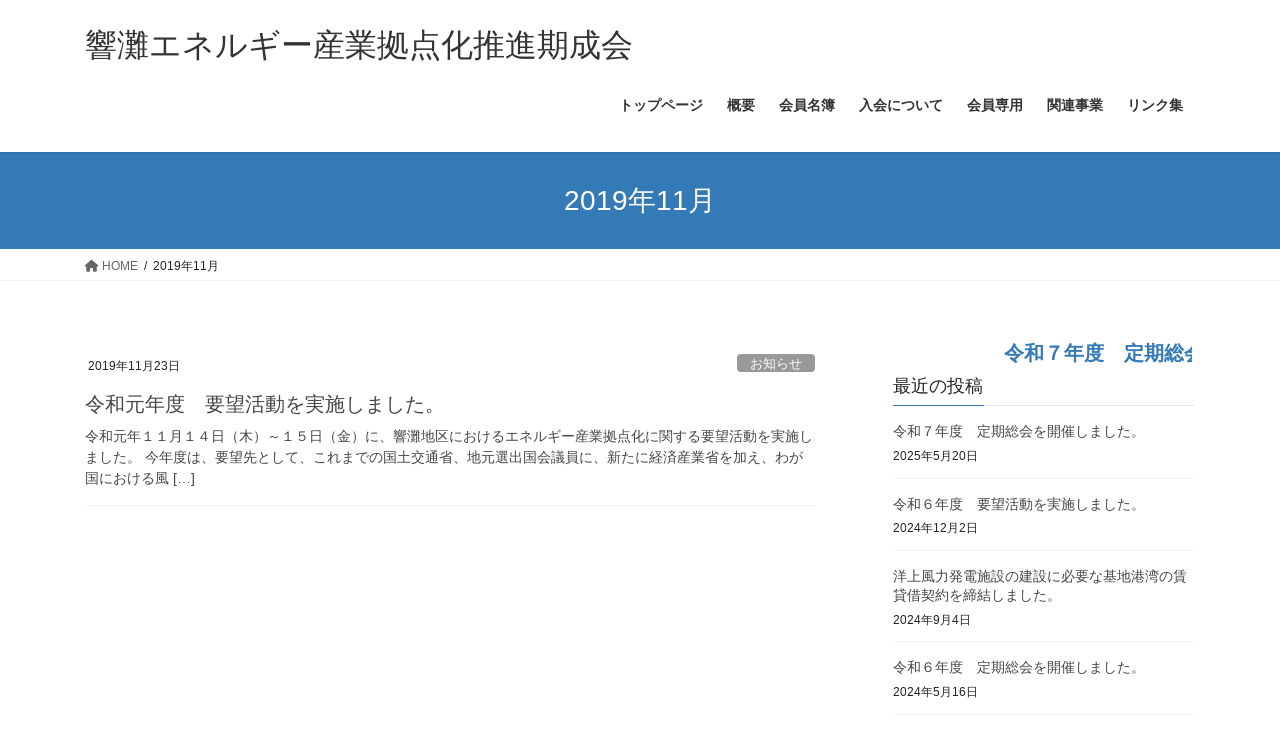

--- FILE ---
content_type: text/html; charset=UTF-8
request_url: http://hibikinada-energy-kiseikai.com/?m=201911
body_size: 42160
content:
<!DOCTYPE html>
<html lang="ja">
<head>
<meta charset="utf-8">
<meta http-equiv="X-UA-Compatible" content="IE=edge">
<meta name="viewport" content="width=device-width, initial-scale=1">
<title>2019年11月 &#8211; 響灘エネルギー産業拠点化推進期成会</title>
<meta name='robots' content='max-image-preview:large' />
	<style>img:is([sizes="auto" i], [sizes^="auto," i]) { contain-intrinsic-size: 3000px 1500px }</style>
	<link rel="alternate" type="application/rss+xml" title="響灘エネルギー産業拠点化推進期成会 &raquo; フィード" href="http://hibikinada-energy-kiseikai.com/?feed=rss2" />
<link rel="alternate" type="application/rss+xml" title="響灘エネルギー産業拠点化推進期成会 &raquo; コメントフィード" href="http://hibikinada-energy-kiseikai.com/?feed=comments-rss2" />
<script type="text/javascript">
/* <![CDATA[ */
window._wpemojiSettings = {"baseUrl":"https:\/\/s.w.org\/images\/core\/emoji\/15.0.3\/72x72\/","ext":".png","svgUrl":"https:\/\/s.w.org\/images\/core\/emoji\/15.0.3\/svg\/","svgExt":".svg","source":{"concatemoji":"http:\/\/hibikinada-energy-kiseikai.com\/Kanri\/wp-includes\/js\/wp-emoji-release.min.js?ver=6.7.4"}};
/*! This file is auto-generated */
!function(i,n){var o,s,e;function c(e){try{var t={supportTests:e,timestamp:(new Date).valueOf()};sessionStorage.setItem(o,JSON.stringify(t))}catch(e){}}function p(e,t,n){e.clearRect(0,0,e.canvas.width,e.canvas.height),e.fillText(t,0,0);var t=new Uint32Array(e.getImageData(0,0,e.canvas.width,e.canvas.height).data),r=(e.clearRect(0,0,e.canvas.width,e.canvas.height),e.fillText(n,0,0),new Uint32Array(e.getImageData(0,0,e.canvas.width,e.canvas.height).data));return t.every(function(e,t){return e===r[t]})}function u(e,t,n){switch(t){case"flag":return n(e,"\ud83c\udff3\ufe0f\u200d\u26a7\ufe0f","\ud83c\udff3\ufe0f\u200b\u26a7\ufe0f")?!1:!n(e,"\ud83c\uddfa\ud83c\uddf3","\ud83c\uddfa\u200b\ud83c\uddf3")&&!n(e,"\ud83c\udff4\udb40\udc67\udb40\udc62\udb40\udc65\udb40\udc6e\udb40\udc67\udb40\udc7f","\ud83c\udff4\u200b\udb40\udc67\u200b\udb40\udc62\u200b\udb40\udc65\u200b\udb40\udc6e\u200b\udb40\udc67\u200b\udb40\udc7f");case"emoji":return!n(e,"\ud83d\udc26\u200d\u2b1b","\ud83d\udc26\u200b\u2b1b")}return!1}function f(e,t,n){var r="undefined"!=typeof WorkerGlobalScope&&self instanceof WorkerGlobalScope?new OffscreenCanvas(300,150):i.createElement("canvas"),a=r.getContext("2d",{willReadFrequently:!0}),o=(a.textBaseline="top",a.font="600 32px Arial",{});return e.forEach(function(e){o[e]=t(a,e,n)}),o}function t(e){var t=i.createElement("script");t.src=e,t.defer=!0,i.head.appendChild(t)}"undefined"!=typeof Promise&&(o="wpEmojiSettingsSupports",s=["flag","emoji"],n.supports={everything:!0,everythingExceptFlag:!0},e=new Promise(function(e){i.addEventListener("DOMContentLoaded",e,{once:!0})}),new Promise(function(t){var n=function(){try{var e=JSON.parse(sessionStorage.getItem(o));if("object"==typeof e&&"number"==typeof e.timestamp&&(new Date).valueOf()<e.timestamp+604800&&"object"==typeof e.supportTests)return e.supportTests}catch(e){}return null}();if(!n){if("undefined"!=typeof Worker&&"undefined"!=typeof OffscreenCanvas&&"undefined"!=typeof URL&&URL.createObjectURL&&"undefined"!=typeof Blob)try{var e="postMessage("+f.toString()+"("+[JSON.stringify(s),u.toString(),p.toString()].join(",")+"));",r=new Blob([e],{type:"text/javascript"}),a=new Worker(URL.createObjectURL(r),{name:"wpTestEmojiSupports"});return void(a.onmessage=function(e){c(n=e.data),a.terminate(),t(n)})}catch(e){}c(n=f(s,u,p))}t(n)}).then(function(e){for(var t in e)n.supports[t]=e[t],n.supports.everything=n.supports.everything&&n.supports[t],"flag"!==t&&(n.supports.everythingExceptFlag=n.supports.everythingExceptFlag&&n.supports[t]);n.supports.everythingExceptFlag=n.supports.everythingExceptFlag&&!n.supports.flag,n.DOMReady=!1,n.readyCallback=function(){n.DOMReady=!0}}).then(function(){return e}).then(function(){var e;n.supports.everything||(n.readyCallback(),(e=n.source||{}).concatemoji?t(e.concatemoji):e.wpemoji&&e.twemoji&&(t(e.twemoji),t(e.wpemoji)))}))}((window,document),window._wpemojiSettings);
/* ]]> */
</script>
<link rel='stylesheet' id='colorboxstyle-css' href='http://hibikinada-energy-kiseikai.com/Kanri/wp-content/plugins/link-library/colorbox/colorbox.css?ver=6.7.4' type='text/css' media='all' />
<style id='wp-emoji-styles-inline-css' type='text/css'>

	img.wp-smiley, img.emoji {
		display: inline !important;
		border: none !important;
		box-shadow: none !important;
		height: 1em !important;
		width: 1em !important;
		margin: 0 0.07em !important;
		vertical-align: -0.1em !important;
		background: none !important;
		padding: 0 !important;
	}
</style>
<link rel='stylesheet' id='wp-block-library-css' href='http://hibikinada-energy-kiseikai.com/Kanri/wp-includes/css/dist/block-library/style.min.css?ver=6.7.4' type='text/css' media='all' />
<style id='classic-theme-styles-inline-css' type='text/css'>
/*! This file is auto-generated */
.wp-block-button__link{color:#fff;background-color:#32373c;border-radius:9999px;box-shadow:none;text-decoration:none;padding:calc(.667em + 2px) calc(1.333em + 2px);font-size:1.125em}.wp-block-file__button{background:#32373c;color:#fff;text-decoration:none}
</style>
<style id='global-styles-inline-css' type='text/css'>
:root{--wp--preset--aspect-ratio--square: 1;--wp--preset--aspect-ratio--4-3: 4/3;--wp--preset--aspect-ratio--3-4: 3/4;--wp--preset--aspect-ratio--3-2: 3/2;--wp--preset--aspect-ratio--2-3: 2/3;--wp--preset--aspect-ratio--16-9: 16/9;--wp--preset--aspect-ratio--9-16: 9/16;--wp--preset--color--black: #000000;--wp--preset--color--cyan-bluish-gray: #abb8c3;--wp--preset--color--white: #ffffff;--wp--preset--color--pale-pink: #f78da7;--wp--preset--color--vivid-red: #cf2e2e;--wp--preset--color--luminous-vivid-orange: #ff6900;--wp--preset--color--luminous-vivid-amber: #fcb900;--wp--preset--color--light-green-cyan: #7bdcb5;--wp--preset--color--vivid-green-cyan: #00d084;--wp--preset--color--pale-cyan-blue: #8ed1fc;--wp--preset--color--vivid-cyan-blue: #0693e3;--wp--preset--color--vivid-purple: #9b51e0;--wp--preset--gradient--vivid-cyan-blue-to-vivid-purple: linear-gradient(135deg,rgba(6,147,227,1) 0%,rgb(155,81,224) 100%);--wp--preset--gradient--light-green-cyan-to-vivid-green-cyan: linear-gradient(135deg,rgb(122,220,180) 0%,rgb(0,208,130) 100%);--wp--preset--gradient--luminous-vivid-amber-to-luminous-vivid-orange: linear-gradient(135deg,rgba(252,185,0,1) 0%,rgba(255,105,0,1) 100%);--wp--preset--gradient--luminous-vivid-orange-to-vivid-red: linear-gradient(135deg,rgba(255,105,0,1) 0%,rgb(207,46,46) 100%);--wp--preset--gradient--very-light-gray-to-cyan-bluish-gray: linear-gradient(135deg,rgb(238,238,238) 0%,rgb(169,184,195) 100%);--wp--preset--gradient--cool-to-warm-spectrum: linear-gradient(135deg,rgb(74,234,220) 0%,rgb(151,120,209) 20%,rgb(207,42,186) 40%,rgb(238,44,130) 60%,rgb(251,105,98) 80%,rgb(254,248,76) 100%);--wp--preset--gradient--blush-light-purple: linear-gradient(135deg,rgb(255,206,236) 0%,rgb(152,150,240) 100%);--wp--preset--gradient--blush-bordeaux: linear-gradient(135deg,rgb(254,205,165) 0%,rgb(254,45,45) 50%,rgb(107,0,62) 100%);--wp--preset--gradient--luminous-dusk: linear-gradient(135deg,rgb(255,203,112) 0%,rgb(199,81,192) 50%,rgb(65,88,208) 100%);--wp--preset--gradient--pale-ocean: linear-gradient(135deg,rgb(255,245,203) 0%,rgb(182,227,212) 50%,rgb(51,167,181) 100%);--wp--preset--gradient--electric-grass: linear-gradient(135deg,rgb(202,248,128) 0%,rgb(113,206,126) 100%);--wp--preset--gradient--midnight: linear-gradient(135deg,rgb(2,3,129) 0%,rgb(40,116,252) 100%);--wp--preset--font-size--small: 13px;--wp--preset--font-size--medium: 20px;--wp--preset--font-size--large: 36px;--wp--preset--font-size--x-large: 42px;--wp--preset--spacing--20: 0.44rem;--wp--preset--spacing--30: 0.67rem;--wp--preset--spacing--40: 1rem;--wp--preset--spacing--50: 1.5rem;--wp--preset--spacing--60: 2.25rem;--wp--preset--spacing--70: 3.38rem;--wp--preset--spacing--80: 5.06rem;--wp--preset--shadow--natural: 6px 6px 9px rgba(0, 0, 0, 0.2);--wp--preset--shadow--deep: 12px 12px 50px rgba(0, 0, 0, 0.4);--wp--preset--shadow--sharp: 6px 6px 0px rgba(0, 0, 0, 0.2);--wp--preset--shadow--outlined: 6px 6px 0px -3px rgba(255, 255, 255, 1), 6px 6px rgba(0, 0, 0, 1);--wp--preset--shadow--crisp: 6px 6px 0px rgba(0, 0, 0, 1);}:where(.is-layout-flex){gap: 0.5em;}:where(.is-layout-grid){gap: 0.5em;}body .is-layout-flex{display: flex;}.is-layout-flex{flex-wrap: wrap;align-items: center;}.is-layout-flex > :is(*, div){margin: 0;}body .is-layout-grid{display: grid;}.is-layout-grid > :is(*, div){margin: 0;}:where(.wp-block-columns.is-layout-flex){gap: 2em;}:where(.wp-block-columns.is-layout-grid){gap: 2em;}:where(.wp-block-post-template.is-layout-flex){gap: 1.25em;}:where(.wp-block-post-template.is-layout-grid){gap: 1.25em;}.has-black-color{color: var(--wp--preset--color--black) !important;}.has-cyan-bluish-gray-color{color: var(--wp--preset--color--cyan-bluish-gray) !important;}.has-white-color{color: var(--wp--preset--color--white) !important;}.has-pale-pink-color{color: var(--wp--preset--color--pale-pink) !important;}.has-vivid-red-color{color: var(--wp--preset--color--vivid-red) !important;}.has-luminous-vivid-orange-color{color: var(--wp--preset--color--luminous-vivid-orange) !important;}.has-luminous-vivid-amber-color{color: var(--wp--preset--color--luminous-vivid-amber) !important;}.has-light-green-cyan-color{color: var(--wp--preset--color--light-green-cyan) !important;}.has-vivid-green-cyan-color{color: var(--wp--preset--color--vivid-green-cyan) !important;}.has-pale-cyan-blue-color{color: var(--wp--preset--color--pale-cyan-blue) !important;}.has-vivid-cyan-blue-color{color: var(--wp--preset--color--vivid-cyan-blue) !important;}.has-vivid-purple-color{color: var(--wp--preset--color--vivid-purple) !important;}.has-black-background-color{background-color: var(--wp--preset--color--black) !important;}.has-cyan-bluish-gray-background-color{background-color: var(--wp--preset--color--cyan-bluish-gray) !important;}.has-white-background-color{background-color: var(--wp--preset--color--white) !important;}.has-pale-pink-background-color{background-color: var(--wp--preset--color--pale-pink) !important;}.has-vivid-red-background-color{background-color: var(--wp--preset--color--vivid-red) !important;}.has-luminous-vivid-orange-background-color{background-color: var(--wp--preset--color--luminous-vivid-orange) !important;}.has-luminous-vivid-amber-background-color{background-color: var(--wp--preset--color--luminous-vivid-amber) !important;}.has-light-green-cyan-background-color{background-color: var(--wp--preset--color--light-green-cyan) !important;}.has-vivid-green-cyan-background-color{background-color: var(--wp--preset--color--vivid-green-cyan) !important;}.has-pale-cyan-blue-background-color{background-color: var(--wp--preset--color--pale-cyan-blue) !important;}.has-vivid-cyan-blue-background-color{background-color: var(--wp--preset--color--vivid-cyan-blue) !important;}.has-vivid-purple-background-color{background-color: var(--wp--preset--color--vivid-purple) !important;}.has-black-border-color{border-color: var(--wp--preset--color--black) !important;}.has-cyan-bluish-gray-border-color{border-color: var(--wp--preset--color--cyan-bluish-gray) !important;}.has-white-border-color{border-color: var(--wp--preset--color--white) !important;}.has-pale-pink-border-color{border-color: var(--wp--preset--color--pale-pink) !important;}.has-vivid-red-border-color{border-color: var(--wp--preset--color--vivid-red) !important;}.has-luminous-vivid-orange-border-color{border-color: var(--wp--preset--color--luminous-vivid-orange) !important;}.has-luminous-vivid-amber-border-color{border-color: var(--wp--preset--color--luminous-vivid-amber) !important;}.has-light-green-cyan-border-color{border-color: var(--wp--preset--color--light-green-cyan) !important;}.has-vivid-green-cyan-border-color{border-color: var(--wp--preset--color--vivid-green-cyan) !important;}.has-pale-cyan-blue-border-color{border-color: var(--wp--preset--color--pale-cyan-blue) !important;}.has-vivid-cyan-blue-border-color{border-color: var(--wp--preset--color--vivid-cyan-blue) !important;}.has-vivid-purple-border-color{border-color: var(--wp--preset--color--vivid-purple) !important;}.has-vivid-cyan-blue-to-vivid-purple-gradient-background{background: var(--wp--preset--gradient--vivid-cyan-blue-to-vivid-purple) !important;}.has-light-green-cyan-to-vivid-green-cyan-gradient-background{background: var(--wp--preset--gradient--light-green-cyan-to-vivid-green-cyan) !important;}.has-luminous-vivid-amber-to-luminous-vivid-orange-gradient-background{background: var(--wp--preset--gradient--luminous-vivid-amber-to-luminous-vivid-orange) !important;}.has-luminous-vivid-orange-to-vivid-red-gradient-background{background: var(--wp--preset--gradient--luminous-vivid-orange-to-vivid-red) !important;}.has-very-light-gray-to-cyan-bluish-gray-gradient-background{background: var(--wp--preset--gradient--very-light-gray-to-cyan-bluish-gray) !important;}.has-cool-to-warm-spectrum-gradient-background{background: var(--wp--preset--gradient--cool-to-warm-spectrum) !important;}.has-blush-light-purple-gradient-background{background: var(--wp--preset--gradient--blush-light-purple) !important;}.has-blush-bordeaux-gradient-background{background: var(--wp--preset--gradient--blush-bordeaux) !important;}.has-luminous-dusk-gradient-background{background: var(--wp--preset--gradient--luminous-dusk) !important;}.has-pale-ocean-gradient-background{background: var(--wp--preset--gradient--pale-ocean) !important;}.has-electric-grass-gradient-background{background: var(--wp--preset--gradient--electric-grass) !important;}.has-midnight-gradient-background{background: var(--wp--preset--gradient--midnight) !important;}.has-small-font-size{font-size: var(--wp--preset--font-size--small) !important;}.has-medium-font-size{font-size: var(--wp--preset--font-size--medium) !important;}.has-large-font-size{font-size: var(--wp--preset--font-size--large) !important;}.has-x-large-font-size{font-size: var(--wp--preset--font-size--x-large) !important;}
:where(.wp-block-post-template.is-layout-flex){gap: 1.25em;}:where(.wp-block-post-template.is-layout-grid){gap: 1.25em;}
:where(.wp-block-columns.is-layout-flex){gap: 2em;}:where(.wp-block-columns.is-layout-grid){gap: 2em;}
:root :where(.wp-block-pullquote){font-size: 1.5em;line-height: 1.6;}
</style>
<link rel='stylesheet' id='contact-form-7-css' href='http://hibikinada-energy-kiseikai.com/Kanri/wp-content/plugins/contact-form-7/includes/css/styles.css?ver=6.1.2' type='text/css' media='all' />
<link rel='stylesheet' id='thumbs_rating_styles-css' href='http://hibikinada-energy-kiseikai.com/Kanri/wp-content/plugins/link-library/upvote-downvote/css/style.css?ver=1.0.0' type='text/css' media='all' />
<link rel='stylesheet' id='bootstrap-4-style-css' href='http://hibikinada-energy-kiseikai.com/Kanri/wp-content/themes/lightning/_g2/library/bootstrap-4/css/bootstrap.min.css?ver=4.5.0' type='text/css' media='all' />
<link rel='stylesheet' id='lightning-common-style-css' href='http://hibikinada-energy-kiseikai.com/Kanri/wp-content/themes/lightning/_g2/assets/css/common.css?ver=15.5.1' type='text/css' media='all' />
<style id='lightning-common-style-inline-css' type='text/css'>
/* vk-mobile-nav */:root {--vk-mobile-nav-menu-btn-bg-src: url("http://hibikinada-energy-kiseikai.com/Kanri/wp-content/themes/lightning/_g2/inc/vk-mobile-nav/package//images/vk-menu-btn-black.svg");--vk-mobile-nav-menu-btn-close-bg-src: url("http://hibikinada-energy-kiseikai.com/Kanri/wp-content/themes/lightning/_g2/inc/vk-mobile-nav/package//images/vk-menu-close-black.svg");--vk-menu-acc-icon-open-black-bg-src: url("http://hibikinada-energy-kiseikai.com/Kanri/wp-content/themes/lightning/_g2/inc/vk-mobile-nav/package//images/vk-menu-acc-icon-open-black.svg");--vk-menu-acc-icon-open-white-bg-src: url("http://hibikinada-energy-kiseikai.com/Kanri/wp-content/themes/lightning/_g2/inc/vk-mobile-nav/package//images/vk-menu-acc-icon-open-white.svg");--vk-menu-acc-icon-close-black-bg-src: url("http://hibikinada-energy-kiseikai.com/Kanri/wp-content/themes/lightning/_g2/inc/vk-mobile-nav/package//images/vk-menu-close-black.svg");--vk-menu-acc-icon-close-white-bg-src: url("http://hibikinada-energy-kiseikai.com/Kanri/wp-content/themes/lightning/_g2/inc/vk-mobile-nav/package//images/vk-menu-close-white.svg");}
</style>
<link rel='stylesheet' id='lightning-design-style-css' href='http://hibikinada-energy-kiseikai.com/Kanri/wp-content/themes/lightning/_g2/design-skin/origin2/css/style.css?ver=15.5.1' type='text/css' media='all' />
<style id='lightning-design-style-inline-css' type='text/css'>
:root {--color-key:#337ab7;--wp--preset--color--vk-color-primary:#337ab7;--color-key-dark:#2e6da4;}
a { color:#337ab7; }
.tagcloud a:before { font-family: "Font Awesome 5 Free";content: "\f02b";font-weight: bold; }
.media .media-body .media-heading a:hover { color:; }@media (min-width: 768px){.gMenu > li:before,.gMenu > li.menu-item-has-children::after { border-bottom-color: }.gMenu li li { background-color: }.gMenu li li a:hover { background-color:; }} /* @media (min-width: 768px) */.page-header { background-color:; }h2,.mainSection-title { border-top-color:; }h3:after,.subSection-title:after { border-bottom-color:; }ul.page-numbers li span.page-numbers.current,.page-link dl .post-page-numbers.current { background-color:; }.pager li > a { border-color:;color:;}.pager li > a:hover { background-color:;color:#fff;}.siteFooter { border-top-color:; }dt { border-left-color:; }:root {--g_nav_main_acc_icon_open_url:url(http://hibikinada-energy-kiseikai.com/Kanri/wp-content/themes/lightning/_g2/inc/vk-mobile-nav/package/images/vk-menu-acc-icon-open-black.svg);--g_nav_main_acc_icon_close_url: url(http://hibikinada-energy-kiseikai.com/Kanri/wp-content/themes/lightning/_g2/inc/vk-mobile-nav/package/images/vk-menu-close-black.svg);--g_nav_sub_acc_icon_open_url: url(http://hibikinada-energy-kiseikai.com/Kanri/wp-content/themes/lightning/_g2/inc/vk-mobile-nav/package/images/vk-menu-acc-icon-open-white.svg);--g_nav_sub_acc_icon_close_url: url(http://hibikinada-energy-kiseikai.com/Kanri/wp-content/themes/lightning/_g2/inc/vk-mobile-nav/package/images/vk-menu-close-white.svg);}
</style>
<link rel='stylesheet' id='wp-members-css' href='http://hibikinada-energy-kiseikai.com/Kanri/wp-content/plugins/wp-members/assets/css/forms/generic-no-float.min.css?ver=3.5.4.3' type='text/css' media='all' />
<link rel='stylesheet' id='lightning-theme-style-css' href='http://hibikinada-energy-kiseikai.com/Kanri/wp-content/themes/lightning/style.css?ver=15.5.1' type='text/css' media='all' />
<link rel='stylesheet' id='vk-font-awesome-css' href='http://hibikinada-energy-kiseikai.com/Kanri/wp-content/themes/lightning/vendor/vektor-inc/font-awesome-versions/src/versions/6/css/all.min.css?ver=6.1.0' type='text/css' media='all' />
<link rel='stylesheet' id='slimbox2-css' href='http://hibikinada-energy-kiseikai.com/Kanri/wp-content/plugins/wp-slimbox2/css/slimbox2.css?ver=1.1' type='text/css' media='screen' />
<script type="text/javascript" src="http://hibikinada-energy-kiseikai.com/Kanri/wp-includes/js/jquery/jquery.min.js?ver=3.7.1" id="jquery-core-js"></script>
<script type="text/javascript" src="http://hibikinada-energy-kiseikai.com/Kanri/wp-includes/js/jquery/jquery-migrate.min.js?ver=3.4.1" id="jquery-migrate-js"></script>
<script type="text/javascript" src="http://hibikinada-energy-kiseikai.com/Kanri/wp-content/plugins/link-library/colorbox/jquery.colorbox-min.js?ver=1.3.9" id="colorbox-js"></script>
<script type="text/javascript" id="thumbs_rating_scripts-js-extra">
/* <![CDATA[ */
var thumbs_rating_ajax = {"ajax_url":"http:\/\/hibikinada-energy-kiseikai.com\/Kanri\/wp-admin\/admin-ajax.php","nonce":"37c13f3c77"};
/* ]]> */
</script>
<script type="text/javascript" src="http://hibikinada-energy-kiseikai.com/Kanri/wp-content/plugins/link-library/upvote-downvote/js/general.js?ver=4.0.1" id="thumbs_rating_scripts-js"></script>
<script type="text/javascript" src="http://hibikinada-energy-kiseikai.com/Kanri/wp-content/plugins/wp-slimbox2/javascript/slimbox2.js?ver=2.04" id="slimbox2-js"></script>
<script type="text/javascript" id="slimbox2_autoload-js-extra">
/* <![CDATA[ */
var slimbox2_options = {"autoload":"1","overlayColor":"#000000","loop":"","overlayOpacity":"0.8","overlayFadeDuration":"400","resizeDuration":"400","resizeEasing":"swing","initialWidth":"250","initialHeight":"250","imageFadeDuration":"400","captionAnimationDuration":"400","caption":"el.title || el.firstChild.alt || el.firstChild.title || el.href || el.href","url":"1","selector":"div.entry-content, div.gallery, div.entry, div.post, div#page, body","counterText":"Image {x} of {y}","closeKeys":"27,88,67","previousKeys":"37,80","nextKeys":"39,78","prev":"http:\/\/hibikinada-energy-kiseikai.com\/Kanri\/wp-content\/plugins\/wp-slimbox2\/images\/default\/prevlabel.gif","next":"http:\/\/hibikinada-energy-kiseikai.com\/Kanri\/wp-content\/plugins\/wp-slimbox2\/images\/default\/nextlabel.gif","close":"http:\/\/hibikinada-energy-kiseikai.com\/Kanri\/wp-content\/plugins\/wp-slimbox2\/images\/default\/closelabel.gif","picasaweb":"","flickr":"","mobile":""};
/* ]]> */
</script>
<script type="text/javascript" src="http://hibikinada-energy-kiseikai.com/Kanri/wp-content/plugins/wp-slimbox2/javascript/slimbox2_autoload.js?ver=1.0.4b" id="slimbox2_autoload-js"></script>
<link rel="https://api.w.org/" href="http://hibikinada-energy-kiseikai.com/index.php?rest_route=/" /><link rel="EditURI" type="application/rsd+xml" title="RSD" href="http://hibikinada-energy-kiseikai.com/Kanri/xmlrpc.php?rsd" />
<meta name="generator" content="WordPress 6.7.4" />
<style id="lightning-color-custom-for-plugins" type="text/css">/* ltg theme common */.color_key_bg,.color_key_bg_hover:hover{background-color: #337ab7;}.color_key_txt,.color_key_txt_hover:hover{color: #337ab7;}.color_key_border,.color_key_border_hover:hover{border-color: #337ab7;}.color_key_dark_bg,.color_key_dark_bg_hover:hover{background-color: #2e6da4;}.color_key_dark_txt,.color_key_dark_txt_hover:hover{color: #2e6da4;}.color_key_dark_border,.color_key_dark_border_hover:hover{border-color: #2e6da4;}</style>
</head>
<body class="archive date sidebar-fix sidebar-fix-priority-top bootstrap4 device-pc fa_v6_css">
<a class="skip-link screen-reader-text" href="#main">コンテンツへスキップ</a>
<a class="skip-link screen-reader-text" href="#vk-mobile-nav">ナビゲーションに移動</a>
<header class="siteHeader">
		<div class="container siteHeadContainer">
		<div class="navbar-header">
						<p class="navbar-brand siteHeader_logo">
			<a href="http://hibikinada-energy-kiseikai.com/">
				<span>響灘エネルギー産業拠点化推進期成会</span>
			</a>
			</p>
					</div>

					<div id="gMenu_outer" class="gMenu_outer">
				<nav class="menu-%e3%83%a1%e3%83%8b%e3%83%a5%e3%83%bc-container"><ul id="menu-%e3%83%a1%e3%83%8b%e3%83%a5%e3%83%bc" class="menu gMenu vk-menu-acc"><li id="menu-item-15" class="menu-item menu-item-type-custom menu-item-object-custom"><a href="/"><strong class="gMenu_name">トップページ</strong></a></li>
<li id="menu-item-30" class="menu-item menu-item-type-post_type menu-item-object-page"><a href="http://hibikinada-energy-kiseikai.com/?page_id=16"><strong class="gMenu_name">概要</strong></a></li>
<li id="menu-item-29" class="menu-item menu-item-type-post_type menu-item-object-page"><a href="http://hibikinada-energy-kiseikai.com/?page_id=18"><strong class="gMenu_name">会員名簿</strong></a></li>
<li id="menu-item-28" class="menu-item menu-item-type-post_type menu-item-object-page"><a href="http://hibikinada-energy-kiseikai.com/?page_id=20"><strong class="gMenu_name">入会について</strong></a></li>
<li id="menu-item-27" class="menu-item menu-item-type-post_type menu-item-object-page"><a href="http://hibikinada-energy-kiseikai.com/?page_id=22"><strong class="gMenu_name">会員専用</strong></a></li>
<li id="menu-item-109" class="menu-item menu-item-type-taxonomy menu-item-object-category"><a href="http://hibikinada-energy-kiseikai.com/?cat=7"><strong class="gMenu_name">関連事業</strong></a></li>
<li id="menu-item-324" class="menu-item menu-item-type-post_type menu-item-object-page"><a href="http://hibikinada-energy-kiseikai.com/?page_id=321"><strong class="gMenu_name">リンク集</strong></a></li>
</ul></nav>			</div>
			</div>
	</header>

<div class="section page-header"><div class="container"><div class="row"><div class="col-md-12">
<h1 class="page-header_pageTitle">
2019年11月</h1>
</div></div></div></div><!-- [ /.page-header ] -->


<!-- [ .breadSection ] --><div class="section breadSection"><div class="container"><div class="row"><ol class="breadcrumb" itemscope itemtype="https://schema.org/BreadcrumbList"><li id="panHome" itemprop="itemListElement" itemscope itemtype="http://schema.org/ListItem"><a itemprop="item" href="http://hibikinada-energy-kiseikai.com/"><span itemprop="name"><i class="fa fa-home"></i> HOME</span></a><meta itemprop="position" content="1" /></li><li><span>2019年11月</span><meta itemprop="position" content="2" /></li></ol></div></div></div><!-- [ /.breadSection ] -->

<div class="section siteContent">
<div class="container">
<div class="row">
<div class="col mainSection mainSection-col-two baseSection vk_posts-mainSection" id="main" role="main">

	
<div class="postList">


	
		<article class="media">
<div id="post-967" class="post-967 post type-post status-publish format-standard hentry category-news">
		<div class="media-body">
		<div class="entry-meta">


<span class="published entry-meta_items">2019年11月23日</span>

<span class="entry-meta_items entry-meta_updated">/ 最終更新日時 : <span class="updated">2022年5月25日</span></span>


	
	<span class="vcard author entry-meta_items entry-meta_items_author"><span class="fn">期成会事務局</span></span>



<span class="entry-meta_items entry-meta_items_term"><a href="http://hibikinada-energy-kiseikai.com/?cat=2" class="btn btn-xs btn-primary entry-meta_items_term_button" style="background-color:#999999;border:none;">お知らせ</a></span>
</div>
		<h1 class="media-heading entry-title"><a href="http://hibikinada-energy-kiseikai.com/?p=967">令和元年度　要望活動を実施しました。</a></h1>
		<a href="http://hibikinada-energy-kiseikai.com/?p=967" class="media-body_excerpt"><p>令和元年１１月１４日（木）～１５日（金）に、響灘地区におけるエネルギー産業拠点化に関する要望活動を実施しました。 今年度は、要望先として、これまでの国土交通省、地元選出国会議員に、新たに経済産業省を加え、わが国における風 [&hellip;]</p>
</a>
	</div>
</div>
</article>

	
	
	
</div><!-- [ /.postList ] -->

</div><!-- [ /.mainSection ] -->

	<div class="col subSection sideSection sideSection-col-two baseSection">
				<div style='padding:3px;' class='ptms_marquee'><marquee style='font-size:20px;line-height:26px;color:#900000;font:Arial;font-weight:bold;' scrollamount='6' scrolldelay='2' direction='left' onmouseover='this.stop()' onmouseout='this.start()'><a href='http://hibikinada-energy-kiseikai.com/?p=1326'>令和７年度　定期総会を開催しました。</a></marquee></div>

<aside class="widget widget_postlist">
<h1 class="subSection-title">最近の投稿</h1>

  <div class="media">

	
	<div class="media-body">
	  <h4 class="media-heading"><a href="http://hibikinada-energy-kiseikai.com/?p=1326">令和７年度　定期総会を開催しました。</a></h4>
	  <div class="published entry-meta_items">2025年5月20日</div>
	</div>
  </div>


  <div class="media">

	
	<div class="media-body">
	  <h4 class="media-heading"><a href="http://hibikinada-energy-kiseikai.com/?p=1314">令和６年度　要望活動を実施しました。</a></h4>
	  <div class="published entry-meta_items">2024年12月2日</div>
	</div>
  </div>


  <div class="media">

	
	<div class="media-body">
	  <h4 class="media-heading"><a href="http://hibikinada-energy-kiseikai.com/?p=1279">洋上風力発電施設の建設に必要な基地港湾の賃貸借契約を締結しました。</a></h4>
	  <div class="published entry-meta_items">2024年9月4日</div>
	</div>
  </div>


  <div class="media">

	
	<div class="media-body">
	  <h4 class="media-heading"><a href="http://hibikinada-energy-kiseikai.com/?p=1255">令和６年度　定期総会を開催しました。</a></h4>
	  <div class="published entry-meta_items">2024年5月16日</div>
	</div>
  </div>


  <div class="media">

	
	<div class="media-body">
	  <h4 class="media-heading"><a href="http://hibikinada-energy-kiseikai.com/?p=1249">令和５年度　要望活動を実施しました。</a></h4>
	  <div class="published entry-meta_items">2023年12月28日</div>
	</div>
  </div>


  <div class="media">

	
	<div class="media-body">
	  <h4 class="media-heading"><a href="http://hibikinada-energy-kiseikai.com/?p=1193">令和５年度　定期総会を開催しました。</a></h4>
	  <div class="published entry-meta_items">2023年6月12日</div>
	</div>
  </div>


  <div class="media">

	
	<div class="media-body">
	  <h4 class="media-heading"><a href="http://hibikinada-energy-kiseikai.com/?p=1138">令和４年度　要望活動を実施しました。</a></h4>
	  <div class="published entry-meta_items">2022年12月7日</div>
	</div>
  </div>


  <div class="media">

	
	<div class="media-body">
	  <h4 class="media-heading"><a href="http://hibikinada-energy-kiseikai.com/?p=1115">令和４年度　定期総会を開催しました。</a></h4>
	  <div class="published entry-meta_items">2022年5月25日</div>
	</div>
  </div>


  <div class="media">

	
	<div class="media-body">
	  <h4 class="media-heading"><a href="http://hibikinada-energy-kiseikai.com/?p=1091">令和３年度　要望活動を実施しました。</a></h4>
	  <div class="published entry-meta_items">2021年12月17日</div>
	</div>
  </div>


  <div class="media">

	
	<div class="media-body">
	  <h4 class="media-heading"><a href="http://hibikinada-energy-kiseikai.com/?p=1034">令和２年度　要望活動を実施しました。</a></h4>
	  <div class="published entry-meta_items">2020年12月14日</div>
	</div>
  </div>

</aside>

<aside class="widget widget_categories widget_link_list">
<nav class="localNav">
<h1 class="subSection-title">カテゴリー</h1>
<ul>
		<li class="cat-item cat-item-3"><a href="http://hibikinada-energy-kiseikai.com/?cat=3">会員専用</a>
</li>
	<li class="cat-item cat-item-10"><a href="http://hibikinada-energy-kiseikai.com/?cat=10">新着情報</a>
<ul class='children'>
	<li class="cat-item cat-item-2"><a href="http://hibikinada-energy-kiseikai.com/?cat=2">お知らせ</a>
</li>
	<li class="cat-item cat-item-9"><a href="http://hibikinada-energy-kiseikai.com/?cat=9">トピックス・セミナー等の情報</a>
</li>
</ul>
</li>
	<li class="cat-item cat-item-1"><a href="http://hibikinada-energy-kiseikai.com/?cat=1">未分類</a>
</li>
	<li class="cat-item cat-item-7"><a href="http://hibikinada-energy-kiseikai.com/?cat=7">関連事業</a>
</li>
</ul>
</nav>
</aside>

<aside class="widget widget_archive widget_link_list">
<nav class="localNav">
<h1 class="subSection-title">アーカイブ</h1>
<ul>
		<li><a href='http://hibikinada-energy-kiseikai.com/?m=202505'>2025年5月</a></li>
	<li><a href='http://hibikinada-energy-kiseikai.com/?m=202412'>2024年12月</a></li>
	<li><a href='http://hibikinada-energy-kiseikai.com/?m=202409'>2024年9月</a></li>
	<li><a href='http://hibikinada-energy-kiseikai.com/?m=202405'>2024年5月</a></li>
	<li><a href='http://hibikinada-energy-kiseikai.com/?m=202312'>2023年12月</a></li>
	<li><a href='http://hibikinada-energy-kiseikai.com/?m=202306'>2023年6月</a></li>
	<li><a href='http://hibikinada-energy-kiseikai.com/?m=202212'>2022年12月</a></li>
	<li><a href='http://hibikinada-energy-kiseikai.com/?m=202205'>2022年5月</a></li>
	<li><a href='http://hibikinada-energy-kiseikai.com/?m=202112'>2021年12月</a></li>
	<li><a href='http://hibikinada-energy-kiseikai.com/?m=202012'>2020年12月</a></li>
	<li><a href='http://hibikinada-energy-kiseikai.com/?m=202010'>2020年10月</a></li>
	<li><a href='http://hibikinada-energy-kiseikai.com/?m=201911'>2019年11月</a></li>
	<li><a href='http://hibikinada-energy-kiseikai.com/?m=201906'>2019年6月</a></li>
	<li><a href='http://hibikinada-energy-kiseikai.com/?m=201811'>2018年11月</a></li>
	<li><a href='http://hibikinada-energy-kiseikai.com/?m=201807'>2018年7月</a></li>
	<li><a href='http://hibikinada-energy-kiseikai.com/?m=201806'>2018年6月</a></li>
	<li><a href='http://hibikinada-energy-kiseikai.com/?m=201803'>2018年3月</a></li>
	<li><a href='http://hibikinada-energy-kiseikai.com/?m=201801'>2018年1月</a></li>
	<li><a href='http://hibikinada-energy-kiseikai.com/?m=201711'>2017年11月</a></li>
	<li><a href='http://hibikinada-energy-kiseikai.com/?m=201705'>2017年5月</a></li>
	<li><a href='http://hibikinada-energy-kiseikai.com/?m=201702'>2017年2月</a></li>
	<li><a href='http://hibikinada-energy-kiseikai.com/?m=201611'>2016年11月</a></li>
	<li><a href='http://hibikinada-energy-kiseikai.com/?m=201608'>2016年8月</a></li>
	<li><a href='http://hibikinada-energy-kiseikai.com/?m=201605'>2016年5月</a></li>
	<li><a href='http://hibikinada-energy-kiseikai.com/?m=201603'>2016年3月</a></li>
	<li><a href='http://hibikinada-energy-kiseikai.com/?m=201602'>2016年2月</a></li>
	<li><a href='http://hibikinada-energy-kiseikai.com/?m=201601'>2016年1月</a></li>
	<li><a href='http://hibikinada-energy-kiseikai.com/?m=201508'>2015年8月</a></li>
	<li><a href='http://hibikinada-energy-kiseikai.com/?m=201507'>2015年7月</a></li>
	<li><a href='http://hibikinada-energy-kiseikai.com/?m=201505'>2015年5月</a></li>
	<li><a href='http://hibikinada-energy-kiseikai.com/?m=201412'>2014年12月</a></li>
</ul>
</nav>
</aside>

			</div><!-- [ /.subSection ] -->


</div><!-- [ /.row ] -->
</div><!-- [ /.container ] -->
</div><!-- [ /.siteContent ] -->


<footer class="section siteFooter">
					<div class="container sectionBox footerWidget">
			<div class="row">
				<div class="col-md-4"><aside class="widget widget_nav_menu" id="nav_menu-2"><h1 class="widget-title subSection-title">サイトマップ</h1><div class="menu-%e3%82%b5%e3%82%a4%e3%83%88%e3%83%9e%e3%83%83%e3%83%97-container"><ul id="menu-%e3%82%b5%e3%82%a4%e3%83%88%e3%83%9e%e3%83%83%e3%83%97" class="menu"><li id="menu-item-224" class="menu-item menu-item-type-custom menu-item-object-custom menu-item-224"><a href="/hibikinada/">トップページ</a></li>
<li id="menu-item-225" class="menu-item menu-item-type-post_type menu-item-object-page menu-item-225"><a href="http://hibikinada-energy-kiseikai.com/?page_id=16">概要</a></li>
<li id="menu-item-226" class="menu-item menu-item-type-post_type menu-item-object-page menu-item-226"><a href="http://hibikinada-energy-kiseikai.com/?page_id=18">会員名簿</a></li>
<li id="menu-item-227" class="menu-item menu-item-type-post_type menu-item-object-page menu-item-227"><a href="http://hibikinada-energy-kiseikai.com/?page_id=20">入会について</a></li>
<li id="menu-item-228" class="menu-item menu-item-type-post_type menu-item-object-page menu-item-228"><a href="http://hibikinada-energy-kiseikai.com/?page_id=22">会員専用</a></li>
<li id="menu-item-229" class="menu-item menu-item-type-taxonomy menu-item-object-category menu-item-229"><a href="http://hibikinada-energy-kiseikai.com/?cat=7">関連事業</a></li>
<li id="menu-item-231" class="menu-item menu-item-type-post_type menu-item-object-page menu-item-231"><a href="http://hibikinada-energy-kiseikai.com/?page_id=167">響灘エネルギー産業拠点について</a></li>
<li id="menu-item-232" class="menu-item menu-item-type-post_type menu-item-object-page menu-item-232"><a href="http://hibikinada-energy-kiseikai.com/?page_id=76">響灘地区における風力発電関連産業の展開</a></li>
<li id="menu-item-233" class="menu-item menu-item-type-post_type menu-item-object-page menu-item-233"><a href="http://hibikinada-energy-kiseikai.com/?page_id=78">響灘地区におけるバイオマス発電関連産業の展開</a></li>
<li id="menu-item-234" class="menu-item menu-item-type-post_type menu-item-object-page menu-item-234"><a href="http://hibikinada-energy-kiseikai.com/?page_id=80">響灘で生まれるエネルギーなどの有効活用</a></li>
<li id="menu-item-323" class="menu-item menu-item-type-post_type menu-item-object-page menu-item-323"><a href="http://hibikinada-energy-kiseikai.com/?page_id=321">リンク集</a></li>
</ul></div></aside></div><div class="col-md-4"><aside class="widget widget_text" id="text-2"><h1 class="widget-title subSection-title">期成会事務局（連絡先）</h1>			<div class="textwidget">北九州市産業経済局企業立地支援課：<br />
&nbsp;&nbsp;&nbsp;&nbsp;<i class="fa fa-phone-square"></i> 093-582-2065<hr style="padding:0px; margin:3px;">
北九州市環境局再生可能ｴﾈﾙｷﾞｰ導入推進課：<br />
&nbsp;&nbsp;&nbsp;&nbsp;<i class="fa fa-phone-square"></i> 093-582-2238<hr style="padding:0px; margin:3px;">
北九州市港湾空港局ｴﾈﾙｷﾞｰ産業拠点化推進課：<br />
&nbsp;&nbsp;&nbsp;&nbsp;<i class="fa fa-phone-square"></i> 093-582-2994</div>
		</aside></div><div class="col-md-4"><aside class="widget widget_text" id="text-3"><h1 class="widget-title subSection-title">　</h1>			<div class="textwidget"></div>
		</aside></div>			</div>
		</div>
	
	
	<div class="container sectionBox copySection text-center">
			<p>Copyright &copy; 響灘エネルギー産業拠点化推進期成会 All Rights Reserved.</p><p>Powered by <a href="https://wordpress.org/">WordPress</a> &amp; <a href="https://lightning.nagoya/ja/" target="_blank" title="Free WordPress Theme Lightning"> Lightning Theme</a> by Vektor,Inc. technology.</p>	</div>
</footer>
<div id="vk-mobile-nav-menu-btn" class="vk-mobile-nav-menu-btn">MENU</div><div class="vk-mobile-nav vk-mobile-nav-drop-in" id="vk-mobile-nav"><nav class="vk-mobile-nav-menu-outer" role="navigation"><ul id="menu-%e3%83%a1%e3%83%8b%e3%83%a5%e3%83%bc-1" class="vk-menu-acc menu"><li id="menu-item-15" class="menu-item menu-item-type-custom menu-item-object-custom menu-item-15"><a href="/">トップページ</a></li>
<li id="menu-item-30" class="menu-item menu-item-type-post_type menu-item-object-page menu-item-30"><a href="http://hibikinada-energy-kiseikai.com/?page_id=16">概要</a></li>
<li id="menu-item-29" class="menu-item menu-item-type-post_type menu-item-object-page menu-item-29"><a href="http://hibikinada-energy-kiseikai.com/?page_id=18">会員名簿</a></li>
<li id="menu-item-28" class="menu-item menu-item-type-post_type menu-item-object-page menu-item-28"><a href="http://hibikinada-energy-kiseikai.com/?page_id=20">入会について</a></li>
<li id="menu-item-27" class="menu-item menu-item-type-post_type menu-item-object-page menu-item-27"><a href="http://hibikinada-energy-kiseikai.com/?page_id=22">会員専用</a></li>
<li id="menu-item-109" class="menu-item menu-item-type-taxonomy menu-item-object-category menu-item-109"><a href="http://hibikinada-energy-kiseikai.com/?cat=7">関連事業</a></li>
<li id="menu-item-324" class="menu-item menu-item-type-post_type menu-item-object-page menu-item-324"><a href="http://hibikinada-energy-kiseikai.com/?page_id=321">リンク集</a></li>
</ul></nav></div><script type="text/javascript" src="http://hibikinada-energy-kiseikai.com/Kanri/wp-includes/js/dist/hooks.min.js?ver=4d63a3d491d11ffd8ac6" id="wp-hooks-js"></script>
<script type="text/javascript" src="http://hibikinada-energy-kiseikai.com/Kanri/wp-includes/js/dist/i18n.min.js?ver=5e580eb46a90c2b997e6" id="wp-i18n-js"></script>
<script type="text/javascript" id="wp-i18n-js-after">
/* <![CDATA[ */
wp.i18n.setLocaleData( { 'text direction\u0004ltr': [ 'ltr' ] } );
/* ]]> */
</script>
<script type="text/javascript" src="http://hibikinada-energy-kiseikai.com/Kanri/wp-content/plugins/contact-form-7/includes/swv/js/index.js?ver=6.1.2" id="swv-js"></script>
<script type="text/javascript" id="contact-form-7-js-translations">
/* <![CDATA[ */
( function( domain, translations ) {
	var localeData = translations.locale_data[ domain ] || translations.locale_data.messages;
	localeData[""].domain = domain;
	wp.i18n.setLocaleData( localeData, domain );
} )( "contact-form-7", {"translation-revision-date":"2025-09-30 07:44:19+0000","generator":"GlotPress\/4.0.1","domain":"messages","locale_data":{"messages":{"":{"domain":"messages","plural-forms":"nplurals=1; plural=0;","lang":"ja_JP"},"This contact form is placed in the wrong place.":["\u3053\u306e\u30b3\u30f3\u30bf\u30af\u30c8\u30d5\u30a9\u30fc\u30e0\u306f\u9593\u9055\u3063\u305f\u4f4d\u7f6e\u306b\u7f6e\u304b\u308c\u3066\u3044\u307e\u3059\u3002"],"Error:":["\u30a8\u30e9\u30fc:"]}},"comment":{"reference":"includes\/js\/index.js"}} );
/* ]]> */
</script>
<script type="text/javascript" id="contact-form-7-js-before">
/* <![CDATA[ */
var wpcf7 = {
    "api": {
        "root": "http:\/\/hibikinada-energy-kiseikai.com\/index.php?rest_route=\/",
        "namespace": "contact-form-7\/v1"
    }
};
/* ]]> */
</script>
<script type="text/javascript" src="http://hibikinada-energy-kiseikai.com/Kanri/wp-content/plugins/contact-form-7/includes/js/index.js?ver=6.1.2" id="contact-form-7-js"></script>
<script type="text/javascript" id="lightning-js-js-extra">
/* <![CDATA[ */
var lightningOpt = {"header_scrool":"1"};
/* ]]> */
</script>
<script type="text/javascript" src="http://hibikinada-energy-kiseikai.com/Kanri/wp-content/themes/lightning/_g2/assets/js/lightning.min.js?ver=15.5.1" id="lightning-js-js"></script>
<script type="text/javascript" src="http://hibikinada-energy-kiseikai.com/Kanri/wp-content/themes/lightning/_g2/library/bootstrap-4/js/bootstrap.min.js?ver=4.5.0" id="bootstrap-4-js-js"></script>
</body>
</html>
